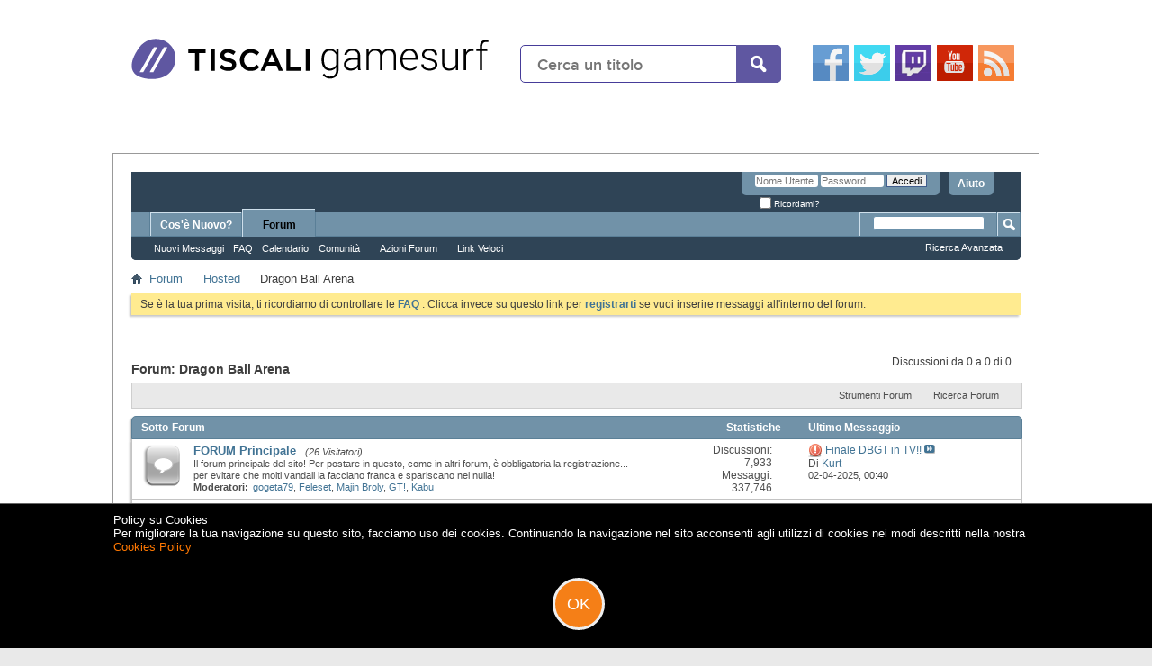

--- FILE ---
content_type: text/html; charset=ISO-8859-1
request_url: https://archivio-gamesurf.tiscali.it/forum/forumdisplay.php?12-Dragon-Ball-Arena&s=a8014c1d8238f67dbf367076219d70d4
body_size: 15902
content:
<!DOCTYPE html PUBLIC "-//W3C//DTD XHTML 1.0 Transitional//EN" "http://www.w3.org/TR/xhtml1/DTD/xhtml1-transitional.dtd">
<html xmlns="http://www.w3.org/1999/xhtml" dir="ltr" lang="it" id="vbulletin_html">
<head>
	<meta http-equiv="Content-Type" content="text/html; charset=ISO-8859-1" />
<!-- GAMESURF META -->
<!-- Chartbeat header code -->
<!-- end Chartbeat header code -->
<meta name="EdBlankInTitle" content="| Gamesurf.it"/>
<!-- DOT&AD BASE TAG START //-->
<script>
function dotnAdShowAdAsync(size, pos) {
    try { dotnAd.showAdAsync(size, pos);} catch(e) { setTimeout(function () { dotnAdShowAdAsync(size, pos); }, 200); }
}
</script>
<!--<script type="text/javascript" src="http://js.tiscali.dotandad.com/TiscaliAds.js" id="DotnAdsBase"></script>-->
<script type="text/javascript" id="TiscaliAds">
   var dotnAdAsyncParamsAd = {
    fifPath: "/",
    tBrand: "tiscali",
    tChannel: "gamesurf",
    tSection: "general",
    tSubSection: "",
    funGen: "tiscali2_async",
    keywords: ""
};
    var sitelevel = 2;
</script>
<!--<script type="text/javascript" src="//vee.tiscali.it/prebid/e/wrapper.js"></script>-->
<!--<script type="text/javascript" src="//veesible-ssl-js.ad.dotandad.com/TiscaliAds.js"></script>-->
<!-- DOT&AD BASE TAG END //-->
<link rel="stylesheet" href="/site/css/forum-v011.css" type="text/css" />
<link rel="stylesheet" href="//ajax.googleapis.com/ajax/libs/jqueryui/1.10.3/themes/smoothness/jquery-ui.min.css" type="text/css" />
<link rel="stylesheet" href="/site/css/adv.css" type="text/css" />
<script src="//ajax.googleapis.com/ajax/libs/jquery/1.8.3/jquery.min.js"></script>
<script src="//ajax.googleapis.com/ajax/libs/jqueryui/1.10.3/jquery-ui.min.js"></script>
<script src="/site/scripts/general_v031.js"></script>
<!-- END GAMESURF META -->

<meta id="e_vb_meta_bburl" name="vb_meta_bburl" content="https://archivio-gamesurf.tiscali.it/forum" />
<base href="https://archivio-gamesurf.tiscali.it/forum/" /><!--[if IE]></base><![endif]-->
<meta name="generator" content="vBulletin 4.2.5" />
<meta http-equiv="X-UA-Compatible" content="IE=9" />

	<link rel="Shortcut Icon" href="favicon.ico" type="image/x-icon" />


		<meta name="keywords" content="Dragon Ball Arena, videogiochi, cinema, notizie, articoli, video, soluzioni" />
		<meta name="description" content="" />





<script type="text/javascript">
<!--
	if (typeof YAHOO === 'undefined') // Load ALL YUI Local
	{
		document.write('<script type="text/javascript" src="clientscript/yui/yuiloader-dom-event/yuiloader-dom-event.js?v=425"><\/script>');
		document.write('<script type="text/javascript" src="clientscript/yui/connection/connection-min.js?v=425"><\/script>');
		var yuipath = 'clientscript/yui';
		var yuicombopath = '';
		var remoteyui = false;
	}
	else	// Load Rest of YUI remotely (where possible)
	{
		var yuipath = 'clientscript/yui';
		var yuicombopath = '';
		var remoteyui = true;
		if (!yuicombopath)
		{
			document.write('<script type="text/javascript" src="clientscript/yui/connection/connection-min.js?v=425"><\/script>');
		}
	}
	var SESSIONURL = "s=3b116add11c697a994e4cffe54dfc7bc&";
	var SECURITYTOKEN = "guest";
	var IMGDIR_MISC = "images/misc";
	var IMGDIR_BUTTON = "images/buttons";
	var vb_disable_ajax = parseInt("0", 10);
	var SIMPLEVERSION = "425";
	var BBURL = "https://archivio-gamesurf.tiscali.it/forum";
	var LOGGEDIN = 0 > 0 ? true : false;
	var THIS_SCRIPT = "forumdisplay";
	var RELPATH = "forumdisplay.php?12-Dragon-Ball-Arena";
	var PATHS = {
		forum : "",
		cms   : "",
		blog  : ""
	};
	var AJAXBASEURL = "https://archivio-gamesurf.tiscali.it/forum/";
// -->
</script>
<script type="text/javascript" src="https://archivio-gamesurf.tiscali.it/forum/clientscript/vbulletin-core.js?v=425"></script>



	<link rel="alternate" type="application/rss+xml" title="Gamesurf Forum Feed RSS" href="https://archivio-gamesurf.tiscali.it/forum/external.php?type=RSS2" />
	
		<link rel="alternate" type="application/rss+xml" title="Gamesurf Forum - Dragon Ball Arena - Feed RSS" href="https://archivio-gamesurf.tiscali.it/forum/external.php?type=RSS2&amp;forumids=12" />
	



	<link rel="stylesheet" type="text/css" href="clientscript/vbulletin_css/style00023l/main-rollup.css?d=1558961691" />
        

	<!--[if lt IE 8]>
	<link rel="stylesheet" type="text/css" href="clientscript/vbulletin_css/style00023l/popupmenu-ie.css?d=1558961691" />
	<link rel="stylesheet" type="text/css" href="clientscript/vbulletin_css/style00023l/vbulletin-ie.css?d=1558961691" />
	<link rel="stylesheet" type="text/css" href="clientscript/vbulletin_css/style00023l/vbulletin-chrome-ie.css?d=1558961691" />
	<link rel="stylesheet" type="text/css" href="clientscript/vbulletin_css/style00023l/vbulletin-formcontrols-ie.css?d=1558961691" />
	<link rel="stylesheet" type="text/css" href="clientscript/vbulletin_css/style00023l/editor-ie.css?d=1558961691" />
	<![endif]-->


	<title>Dragon Ball Arena</title>
	
	<script type="text/javascript" src="clientscript/vbulletin_read_marker.js?v=425"></script>
	
	
		<link rel="stylesheet" type="text/css" href="clientscript/vbulletin_css/style00023l/forumdisplay-rollup.css?d=1558961691" />
	

	<!--[if lt IE 8]>
	<script type="text/javascript" src="clientscript/vbulletin-threadlist-ie.js?v=425"></script>
		<link rel="stylesheet" type="text/css" href="clientscript/vbulletin_css/style00023l/toolsmenu-ie.css?d=1558961691" />
	<link rel="stylesheet" type="text/css" href="clientscript/vbulletin_css/style00023l/forumbits-ie.css?d=1558961691" />
	<link rel="stylesheet" type="text/css" href="clientscript/vbulletin_css/style00023l/forumdisplay-ie.css?d=1558961691" />
	<link rel="stylesheet" type="text/css" href="clientscript/vbulletin_css/style00023l/threadlist-ie.css?d=1558961691" />
	<link rel="stylesheet" type="text/css" href="clientscript/vbulletin_css/style00023l/options-ie.css?d=1558961691" />
	<![endif]-->
	<link rel="stylesheet" type="text/css" href="clientscript/vbulletin_css/style00023l/additional.css?d=1558961691" />

</head>

<body>

<div id="topsite">
		<div class="siteheader">
		<a href="/"><img src="/site/images/tiscali_gamesurf.png" class="logo" alt="Gamesurf" /></a>
        <div id="search-box" style="width:290px;">
			<form action="/ricerca.html" id="search-form" method="get">
				<input id="search-text" name="q" placeholder="Cerca un titolo" type="text" onfocus="clearText(this);"/>
				<button id="search-button" type="submit">&nbsp;</button>
			</form>
		</div>
		<ul class="social-icon">
			<li><a href="https://www.facebook.com/gamesurf" title="seguici su Facebook" target="_blank"><img src="/site/images/icons/40x40/facebook.png" alt="Facebook" /></a></li>
			<li><a href="https://twitter.com/gamesurf" title="seguici su Twitter" target="_blank"><img src="/site/images/icons/40x40/twitter.png" alt="Twitter" /></a></li>
            <li><a href="https://twitch.tv/gamesurftv" title="seguici su Twitch" target="_blank"><img src="/site/images/icons/40x40/twitch.png" alt="Twitch" /></a></li>
			<li><a href="https://www.youtube.com/user/Gamesurftv" title="seguici su YouTube" target="_blank"><img src="/site/images/icons/40x40/youtube.png" alt="Youtube" /></a></li>
			<li><a href="https://gamesurf.tiscali.it/xml/rss.php" title="seguici con i feed" target="_blank"><img src="/site/images/icons/40x40/rss.png" alt="RSS" /></a></li>
		</ul>
	</div>
</div>
<!-- DFP CUSTOM --><ins data-revive-zoneid="7009" data-revive-id="6609ba8ff88606794e22ff360400bcea" style="display:none;"></ins><!--/ DFP CUSTOM -->
<!-- DFP MASTHEAD --><div id="masthead"><div id="masthead-dfp" style="display:none;"><ins data-revive-zoneid="7010" data-revive-id="6609ba8ff88606794e22ff360400bcea" style="display:none;"></ins></div></div><!-- DFP MASTHEAD -->
<div id="corpo" class="allsite">

<div class="above_body"> <!-- closing tag is in template navbar -->
<div id="header" class="floatcontainer doc_header">
	<div id="toplinks" class="toplinks">
		
			<ul class="nouser">
			
				<li><a rel="help" href="faq.php?s=3b116add11c697a994e4cffe54dfc7bc">Aiuto</a></li>
				<li>
			<script type="text/javascript" src="clientscript/vbulletin_md5.js?v=425"></script>
			<form id="navbar_loginform" action="login.php?s=3b116add11c697a994e4cffe54dfc7bc&amp;do=login" method="post" onsubmit="md5hash(vb_login_password, vb_login_md5password, vb_login_md5password_utf, 0)">
				<fieldset id="logindetails" class="logindetails">
					<div>
						<div>
					<input type="text" class="textbox default-value" name="vb_login_username" id="navbar_username" size="10" accesskey="u" tabindex="101" value="Nome Utente" />
					<input type="password" class="textbox" tabindex="102" name="vb_login_password" id="navbar_password" size="10" />
					<input type="text" class="textbox default-value" tabindex="102" name="vb_login_password_hint" id="navbar_password_hint" size="10" value="Password" style="display:none;" />
					<input type="submit" class="loginbutton" tabindex="104" value="Accedi" title="Inserisci il tuo nome utente e la tua password nelle caselle fornite per accedere, o clicca il pulsante 'registrazione' per crearti un profilo." accesskey="s" />
						</div>
					</div>
				</fieldset>
				<div id="remember" class="remember">
					<label for="cb_cookieuser_navbar"><input type="checkbox" name="cookieuser" value="1" id="cb_cookieuser_navbar" class="cb_cookieuser_navbar" accesskey="c" tabindex="103" /> Ricordami?</label>
				</div>

				<input type="hidden" name="s" value="3b116add11c697a994e4cffe54dfc7bc" />
				<input type="hidden" name="securitytoken" value="guest" />
				<input type="hidden" name="do" value="login" />
				<input type="hidden" name="vb_login_md5password" />
				<input type="hidden" name="vb_login_md5password_utf" />
			</form>
			<script type="text/javascript">
			YAHOO.util.Dom.setStyle('navbar_password_hint', "display", "inline");
			YAHOO.util.Dom.setStyle('navbar_password', "display", "none");
			vB_XHTML_Ready.subscribe(function()
			{
			//
				YAHOO.util.Event.on('navbar_username', "focus", navbar_username_focus);
				YAHOO.util.Event.on('navbar_username', "blur", navbar_username_blur);
				YAHOO.util.Event.on('navbar_password_hint', "focus", navbar_password_hint);
				YAHOO.util.Event.on('navbar_password', "blur", navbar_password);
			});
			
			function navbar_username_focus(e)
			{
			//
				var textbox = YAHOO.util.Event.getTarget(e);
				if (textbox.value == 'Nome Utente')
				{
				//
					textbox.value='';
					textbox.style.color='#000000';
				}
			}

			function navbar_username_blur(e)
			{
			//
				var textbox = YAHOO.util.Event.getTarget(e);
				if (textbox.value == '')
				{
				//
					textbox.value='Nome Utente';
					textbox.style.color='#777777';
				}
			}
			
			function navbar_password_hint(e)
			{
			//
				var textbox = YAHOO.util.Event.getTarget(e);
				
				YAHOO.util.Dom.setStyle('navbar_password_hint', "display", "none");
				YAHOO.util.Dom.setStyle('navbar_password', "display", "inline");
				YAHOO.util.Dom.get('navbar_password').focus();
			}

			function navbar_password(e)
			{
			//
				var textbox = YAHOO.util.Event.getTarget(e);
				
				if (textbox.value == '')
				{
					YAHOO.util.Dom.setStyle('navbar_password_hint', "display", "inline");
					YAHOO.util.Dom.setStyle('navbar_password', "display", "none");
				}
			}
			</script>
				</li>
				
			</ul>
		
	</div>
	<div class="ad_global_header">
		
		
	</div>
	<hr />
</div>

<div id="navbar" class="navbar">
	<ul id="navtabs" class="navtabs floatcontainer">
		
		
	
		<li  id="vbtab_whatsnew">
			<a class="navtab" href="activity.php?s=3b116add11c697a994e4cffe54dfc7bc">Cos'è Nuovo?</a>
		</li>
		
		

	
		<li class="selected" id="vbtab_forum">
			<a class="navtab" href="forum.php?s=3b116add11c697a994e4cffe54dfc7bc">Forum</a>
		</li>
		
		
			<ul class="floatcontainer">
				
					
						
							<li id="vbflink_newposts"><a href="search.php?s=3b116add11c697a994e4cffe54dfc7bc&amp;do=getnew&amp;contenttype=vBForum_Post">Nuovi Messaggi</a></li>
						
					
				
					
						
							<li id="vbflink_faq"><a href="faq.php?s=3b116add11c697a994e4cffe54dfc7bc">FAQ</a></li>
						
					
				
					
						
							<li id="vbflink_calendar"><a href="calendar.php?s=3b116add11c697a994e4cffe54dfc7bc">Calendario</a></li>
						
					
				
					
						<li class="popupmenu" id="vbmenu_community">
							<a href="javascript://" class="popupctrl">Comunità</a>
							<ul class="popupbody popuphover">
								
									<li id="vbclink_groups"><a href="group.php?s=3b116add11c697a994e4cffe54dfc7bc">Gruppi</a></li>
								
									<li id="vbclink_albums"><a href="album.php?s=3b116add11c697a994e4cffe54dfc7bc">Album</a></li>
								
									<li id="vbclink_members"><a href="memberlist.php?s=3b116add11c697a994e4cffe54dfc7bc">Lista Utenti</a></li>
								
							</ul>
						</li>
					
				
					
						<li class="popupmenu" id="vbmenu_actions">
							<a href="javascript://" class="popupctrl">Azioni Forum</a>
							<ul class="popupbody popuphover">
								
									<li id="vbalink_mfr"><a href="forumdisplay.php?s=3b116add11c697a994e4cffe54dfc7bc&amp;do=markread&amp;markreadhash=guest">Segna Forum Come Letti</a></li>
								
							</ul>
						</li>
					
				
					
						<li class="popupmenu" id="vbmenu_qlinks">
							<a href="javascript://" class="popupctrl">Link Veloci</a>
							<ul class="popupbody popuphover">
								
									<li id="vbqlink_posts"><a href="search.php?s=3b116add11c697a994e4cffe54dfc7bc&amp;do=getdaily&amp;contenttype=vBForum_Post">Messaggi di Oggi</a></li>
								
									<li id="vbqlink_leaders"><a href="showgroups.php?s=3b116add11c697a994e4cffe54dfc7bc">Visualizza Leader Sito</a></li>
								
									<li id="vbqlink_online"><a href="online.php?s=3b116add11c697a994e4cffe54dfc7bc">Chi è Online</a></li>
								
							</ul>
						</li>
					
				
			</ul>
		

		
	</ul>
	
		<div id="globalsearch" class="globalsearch">
			<form action="search.php?s=3b116add11c697a994e4cffe54dfc7bc&amp;do=process" method="post" id="navbar_search" class="navbar_search">
				
				<input type="hidden" name="securitytoken" value="guest" />
				<input type="hidden" name="do" value="process" />
				<span class="textboxcontainer"><span><input type="text" value="" name="query" class="textbox" tabindex="99"/></span></span>
				<span class="buttoncontainer"><span><input type="image" class="searchbutton" src="images/buttons/search.png" name="submit" onclick="document.getElementById('navbar_search').submit;" tabindex="100"/></span></span>
			</form>
			<ul class="navbar_advanced_search">
				<li><a href="search.php?s=3b116add11c697a994e4cffe54dfc7bc" accesskey="4">Ricerca Avanzata</a></li>
				
			</ul>
		</div>
	
</div>
</div><!-- closing div for above_body -->

<div class="body_wrapper">
<div id="breadcrumb" class="breadcrumb">
	<ul class="floatcontainer">
		<li class="navbithome"><a href="index.php?s=3b116add11c697a994e4cffe54dfc7bc" accesskey="1"><img src="images/misc/navbit-home.png" alt="Home" /></a></li>
		
	<li class="navbit"><a href="index.php?s=3b116add11c697a994e4cffe54dfc7bc">Forum</a></li>

	<li class="navbit"><a href="forumdisplay.php?86-Hosted&amp;s=3b116add11c697a994e4cffe54dfc7bc">Hosted</a></li>

		
	<li class="navbit lastnavbit"><span>Dragon Ball Arena</span></li>

	</ul>
	<hr />
</div>





	<form action="profile.php?do=dismissnotice" method="post" id="notices" class="notices">
		<input type="hidden" name="do" value="dismissnotice" />
		<input type="hidden" name="s" value="s=3b116add11c697a994e4cffe54dfc7bc&amp;" />
		<input type="hidden" name="securitytoken" value="guest" />
		<input type="hidden" id="dismiss_notice_hidden" name="dismiss_noticeid" value="" />
		<input type="hidden" name="url" value="" />
		<ol>
			<li class="restore" id="navbar_notice_1">
	
	Se è la tua prima visita, ti ricordiamo di
		controllare le <a href="faq.php?s=3b116add11c697a994e4cffe54dfc7bc" target="_blank"><b>FAQ</b></a> .
 Clicca invece su questo link per <a href="register.php?s=3b116add11c697a994e4cffe54dfc7bc" target="_blank"><b>registrarti</b></a>
		se vuoi inserire messaggi all'interno del forum.
</li>
		</ol>
	</form>





<div id="above_threadlist" class="above_threadlist">

	
	<div class="threadpagenav">
		
		<div id="threadpagestats" class="threadpagestats">Discussioni da 0 a 0 di 0</div>
	</div>
	
</div>
<div id="pagetitle" class="pagetitle">
	<h1>Forum: <span class="forumtitle">Dragon Ball Arena</span></h1>
	
</div>

	
	<div id="above_threadlist_controls" class="above_threadlist_controls toolsmenu">
		<div>
		<ul class="popupgroup forumdisplaypopups" id="forumdisplaypopups">
			<li class="popupmenu nohovermenu" id="forumtools">
				<h6><a href="javascript://" class="popupctrl" rel="nofollow">Strumenti Forum</a></h6>
				<ul class="popupbody popuphover">
					
						<li>
							<a href="forumdisplay.php?s=3b116add11c697a994e4cffe54dfc7bc&amp;do=markread&amp;f=12&amp;markreadhash=guest" rel="nofollow" onclick="return mark_forum_and_threads_read(12);">
								Segna Forum Come Letto
							</a>
						</li>
						
					<li><a href="forumdisplay.php?86-Hosted&amp;s=3b116add11c697a994e4cffe54dfc7bc" rel="nofollow">Visualizza Forum Padre</a></li>
				</ul>
			</li>
                        
			<li class="popupmenu nohovermenu forumsearch menusearch" id="forumsearch">
				<h6><a href="javascript://" class="popupctrl">Ricerca Forum</a></h6>
				<form action="search.php?do=process" method="get">
				<ul class="popupbody popuphover">
					<li>
						<input type="text" class="searchbox" name="q" value="Ricerca..." />
						<input type="submit" class="button" value="Ricerca" />
					</li>
					<li class="formsubmit" id="popupsearch">
						<div class="submitoptions">
							<label><input type="radio" name="showposts" value="0" checked="checked" /> Visualizza Discussioni</label>
							<label><input type="radio" name="showposts" value="1" /> Visualizza Messaggi</label>
						</div>
						<div class="advancedsearchlink"><a href="search.php?s=3b116add11c697a994e4cffe54dfc7bc&amp;search_type=1&amp;contenttype=vBForum_Post&amp;forumchoice[]=12" rel="nofollow">Ricerca Avanzata</a></div>

					</li>
				</ul>
				<input type="hidden" name="s" value="3b116add11c697a994e4cffe54dfc7bc" />
				<input type="hidden" name="securitytoken" value="guest" />
				<input type="hidden" name="do" value="process" />
				<input type="hidden" name="contenttype" value="vBForum_Post" />
				<input type="hidden" name="forumchoice[]" value="12" />
				<input type="hidden" name="childforums" value="1" />
				<input type="hidden" name="exactname" value="1" />
				</form>
			</li>
			



		</ul>
			
		</div>
	</div>
	




<div id="forumbits" class="forumbits">
	<div class="forumhead">
		<h2>
			<span class="forumtitle">Sotto-Forum</span>
			<span class="forumthreadpost">Statistiche&nbsp;</span>
			<span class="forumlastpost">Ultimo Messaggio</span>
		</h2>
	</div>
	<ol>
		<li id="forum40" class="forumbit_post old L1">

<div class="forumbit_post L2">
	<div class="forumrow">
		<div class="foruminfo">
			<img src="images/statusicon/forum_old-48.png" class="forumicon" id="forum_statusicon_40" alt="" />
			<div class="forumdata">
				<div class="datacontainer">
					<div class="titleline">
						<h2 class="forumtitle"><a href="forumdisplay.php?40-FORUM-Principale&amp;s=3b116add11c697a994e4cffe54dfc7bc">FORUM Principale</a></h2>
						<span class="viewing">(26 Visitatori)</span>
					</div>
					<p class="forumdescription">Il forum principale del sito! Per postare in questo, come in altri forum, è obbligatoria la registrazione... per evitare che molti vandali la facciano franca e spariscano nel nulla!</p>
					
						<div class="moderators">
							<h4>Moderatori:</h4>
							<ol class="commalist">
								
									<li><a class="username" href="member.php?17-gogeta79&amp;s=3b116add11c697a994e4cffe54dfc7bc">gogeta79</a>,</li>
								
									<li><a class="username" href="member.php?21898-Feleset&amp;s=3b116add11c697a994e4cffe54dfc7bc">Feleset</a>,</li>
								
									<li><a class="username" href="member.php?20743-Majin-Broly&amp;s=3b116add11c697a994e4cffe54dfc7bc">Majin Broly</a>,</li>
								
									<li><a class="username" href="member.php?7728-GT!&amp;s=3b116add11c697a994e4cffe54dfc7bc">GT!</a>,</li>
								
									<li><a class="username" href="member.php?966-Kabu&amp;s=3b116add11c697a994e4cffe54dfc7bc">Kabu</a></li>
								
							</ol>
						</div>
					
					
				</div>
			</div>
		</div>
		
			<h4 class="nocss_label">Azioni Forum:</h4>
			<ul class="forumactionlinks td">
			
				
					<li class="forumactionlink rsslink"><a href="external.php?s=3b116add11c697a994e4cffe54dfc7bc&amp;type=RSS2&amp;forumids=40" title="Visualizza i feed RSS di questo forum">Visualizza i feed RSS di questo forum</a></li>
				
				
			
			</ul>
			<h4 class="nocss_label">Statistiche del Forum:</h4>
			<ul class="forumstats_2 td">
				<li>Discussioni: 7,933</li>
				<li>Messaggi: 337,746</li>
			</ul>
			<div class="forumlastpost td">
				<h4 class="lastpostlabel">Ultimo Messaggio:</h4>
				<div>
					
	<p class="lastposttitle">
	<img src="images/icons/icon4.png" class="postimg" alt="Exclamation" border="0" />
	
	<a href="showthread.php?163075-Finale-DBGT-in-TV!!&amp;s=3b116add11c697a994e4cffe54dfc7bc&amp;goto=newpost" class="threadtitle" title="Vai al primo messaggio non letto nella discussione 'Finale DBGT in TV!!'">Finale DBGT in TV!!</a>
	<a href="showthread.php?163075-Finale-DBGT-in-TV!!&amp;s=3b116add11c697a994e4cffe54dfc7bc&amp;p=2601055#post2601055"><img src="images/buttons/lastpost-right.png" alt="Vai all'ultimo messaggio" /></a>
	</p>
	<div class="lastpostby">
	
		Di <div class="popupmenu memberaction">
	<a class="username offline popupctrl" href="member.php?708-Kurt&amp;s=3b116add11c697a994e4cffe54dfc7bc" title="Kurt è offline"><strong>Kurt</strong></a>
	<ul class="popupbody popuphover memberaction_body">
		<li class="left">
			<a href="member.php?708-Kurt&amp;s=3b116add11c697a994e4cffe54dfc7bc" class="siteicon_profile">
				Visualizza Profilo
			</a>
		</li>
		
		<li class="right">
			<a href="search.php?s=3b116add11c697a994e4cffe54dfc7bc&amp;do=finduser&amp;userid=708&amp;contenttype=vBForum_Post&amp;showposts=1" class="siteicon_forum" rel="nofollow">
				Visualizza Messaggi Forum
			</a>
		</li>
		
		
		<li class="left">
			<a href="private.php?s=3b116add11c697a994e4cffe54dfc7bc&amp;do=newpm&amp;u=708" class="siteicon_message" rel="nofollow">
				Messaggio Privato
			</a>
		</li>
		
		
		
		
		
		
		

		

		
		
	</ul>
</div>
	
	</div>
	<p class="lastpostdate">02-04-2025, <span class="time">00:40</span></p>

				</div>
			</div>
		
	</div>
	
</div>
</li><li id="forum218" class="forumbit_post old L1">

<div class="forumbit_post L2">
	<div class="forumrow">
		<div class="foruminfo">
			<img src="images/statusicon/forum_old-48.png" class="forumicon" id="forum_statusicon_218" alt="" />
			<div class="forumdata">
				<div class="datacontainer">
					<div class="titleline">
						<h2 class="forumtitle"><a href="forumdisplay.php?218-Dragon-Fans&amp;s=3b116add11c697a994e4cffe54dfc7bc">Dragon Fans</a></h2>
						<span class="viewing">(17 Visitatori)</span>
					</div>
					<p class="forumdescription">Qui potrete postare racconti, disegni, fumetti e tutto ciò che la vostra fantasia è in grado di creare! Questo forum fa da supporto alla sezione "Dragon Fans" del sito.</p>
					
						<div class="moderators">
							<h4>Moderatori:</h4>
							<ol class="commalist">
								
									<li><a class="username" href="member.php?17-gogeta79&amp;s=3b116add11c697a994e4cffe54dfc7bc">gogeta79</a>,</li>
								
									<li><a class="username" href="member.php?21898-Feleset&amp;s=3b116add11c697a994e4cffe54dfc7bc">Feleset</a>,</li>
								
									<li><a class="username" href="member.php?20743-Majin-Broly&amp;s=3b116add11c697a994e4cffe54dfc7bc">Majin Broly</a>,</li>
								
									<li><a class="username" href="member.php?7728-GT!&amp;s=3b116add11c697a994e4cffe54dfc7bc">GT!</a>,</li>
								
									<li><a class="username" href="member.php?966-Kabu&amp;s=3b116add11c697a994e4cffe54dfc7bc">Kabu</a></li>
								
							</ol>
						</div>
					
					
				</div>
			</div>
		</div>
		
			<h4 class="nocss_label">Azioni Forum:</h4>
			<ul class="forumactionlinks td">
			
				
					<li class="forumactionlink rsslink"><a href="external.php?s=3b116add11c697a994e4cffe54dfc7bc&amp;type=RSS2&amp;forumids=218" title="Visualizza i feed RSS di questo forum">Visualizza i feed RSS di questo forum</a></li>
				
				
			
			</ul>
			<h4 class="nocss_label">Statistiche del Forum:</h4>
			<ul class="forumstats_2 td">
				<li>Discussioni: 832</li>
				<li>Messaggi: 64,891</li>
			</ul>
			<div class="forumlastpost td">
				<h4 class="lastpostlabel">Ultimo Messaggio:</h4>
				<div>
					
	<p class="lastposttitle">
	<img src="images/icons/icon1.png" class="postimg" alt="" border="0" />
	
	<a href="showthread.php?114645-Torneo-di-One-Shot-2012&amp;s=3b116add11c697a994e4cffe54dfc7bc&amp;goto=newpost" class="threadtitle" title="Vai al primo messaggio non letto nella discussione 'Torneo di One Shot 2012'">Torneo di One Shot 2012</a>
	<a href="showthread.php?114645-Torneo-di-One-Shot-2012&amp;s=3b116add11c697a994e4cffe54dfc7bc&amp;p=2600687#post2600687"><img src="images/buttons/lastpost-right.png" alt="Vai all'ultimo messaggio" /></a>
	</p>
	<div class="lastpostby">
	
		Di <div class="popupmenu memberaction">
	<a class="username offline popupctrl" href="member.php?40254-TOB&amp;s=3b116add11c697a994e4cffe54dfc7bc" title="TOB è offline"><strong>TOB</strong></a>
	<ul class="popupbody popuphover memberaction_body">
		<li class="left">
			<a href="member.php?40254-TOB&amp;s=3b116add11c697a994e4cffe54dfc7bc" class="siteicon_profile">
				Visualizza Profilo
			</a>
		</li>
		
		<li class="right">
			<a href="search.php?s=3b116add11c697a994e4cffe54dfc7bc&amp;do=finduser&amp;userid=40254&amp;contenttype=vBForum_Post&amp;showposts=1" class="siteicon_forum" rel="nofollow">
				Visualizza Messaggi Forum
			</a>
		</li>
		
		
		<li class="left">
			<a href="private.php?s=3b116add11c697a994e4cffe54dfc7bc&amp;do=newpm&amp;u=40254" class="siteicon_message" rel="nofollow">
				Messaggio Privato
			</a>
		</li>
		
		
		
		
		
		
		

		

		
		
	</ul>
</div>
	
	</div>
	<p class="lastpostdate">05-10-2020, <span class="time">13:52</span></p>

				</div>
			</div>
		
	</div>
	
</div>
</li><li id="forum41" class="forumbit_post old L1">

<div class="forumbit_post L2">
	<div class="forumrow">
		<div class="foruminfo">
			<img src="images/statusicon/forum_old-48.png" class="forumicon" id="forum_statusicon_41" alt="" />
			<div class="forumdata">
				<div class="datacontainer">
					<div class="titleline">
						<h2 class="forumtitle"><a href="forumdisplay.php?41-Errori-di-Toriyama&amp;s=3b116add11c697a994e4cffe54dfc7bc">Errori di Toriyama</a></h2>
						<span class="viewing">(12 Visitatori)</span>
					</div>
					<p class="forumdescription">Questo è il luogo più adatto per discutere di quelli che ci sembrano gli errori commessi dal maestro Toriyama. Questo forum fa da supporto alla pagina degli "Errori di Toriyama".</p>
					
						<div class="moderators">
							<h4>Moderatori:</h4>
							<ol class="commalist">
								
									<li><a class="username" href="member.php?17-gogeta79&amp;s=3b116add11c697a994e4cffe54dfc7bc">gogeta79</a>,</li>
								
									<li><a class="username" href="member.php?21898-Feleset&amp;s=3b116add11c697a994e4cffe54dfc7bc">Feleset</a>,</li>
								
									<li><a class="username" href="member.php?20743-Majin-Broly&amp;s=3b116add11c697a994e4cffe54dfc7bc">Majin Broly</a>,</li>
								
									<li><a class="username" href="member.php?7728-GT!&amp;s=3b116add11c697a994e4cffe54dfc7bc">GT!</a>,</li>
								
									<li><a class="username" href="member.php?966-Kabu&amp;s=3b116add11c697a994e4cffe54dfc7bc">Kabu</a></li>
								
							</ol>
						</div>
					
					
				</div>
			</div>
		</div>
		
			<h4 class="nocss_label">Azioni Forum:</h4>
			<ul class="forumactionlinks td">
			
				
					<li class="forumactionlink rsslink"><a href="external.php?s=3b116add11c697a994e4cffe54dfc7bc&amp;type=RSS2&amp;forumids=41" title="Visualizza i feed RSS di questo forum">Visualizza i feed RSS di questo forum</a></li>
				
				
			
			</ul>
			<h4 class="nocss_label">Statistiche del Forum:</h4>
			<ul class="forumstats_2 td">
				<li>Discussioni: 1,213</li>
				<li>Messaggi: 17,045</li>
			</ul>
			<div class="forumlastpost td">
				<h4 class="lastpostlabel">Ultimo Messaggio:</h4>
				<div>
					
	<p class="lastposttitle">
	<img src="images/icons/icon1.png" class="postimg" alt="" border="0" />
	
	<a href="showthread.php?4308-Piccolo-errore-su-vegeth-e-vegeta&amp;s=3b116add11c697a994e4cffe54dfc7bc&amp;goto=newpost" class="threadtitle" title="Vai al primo messaggio non letto nella discussione 'Piccolo errore su vegeth e vegeta'">Piccolo errore su vegeth e...</a>
	<a href="showthread.php?4308-Piccolo-errore-su-vegeth-e-vegeta&amp;s=3b116add11c697a994e4cffe54dfc7bc&amp;p=2601051#post2601051"><img src="images/buttons/lastpost-right.png" alt="Vai all'ultimo messaggio" /></a>
	</p>
	<div class="lastpostby">
	
		Di <div class="popupmenu memberaction">
	<a class="username offline popupctrl" href="member.php?708-Kurt&amp;s=3b116add11c697a994e4cffe54dfc7bc" title="Kurt è offline"><strong>Kurt</strong></a>
	<ul class="popupbody popuphover memberaction_body">
		<li class="left">
			<a href="member.php?708-Kurt&amp;s=3b116add11c697a994e4cffe54dfc7bc" class="siteicon_profile">
				Visualizza Profilo
			</a>
		</li>
		
		<li class="right">
			<a href="search.php?s=3b116add11c697a994e4cffe54dfc7bc&amp;do=finduser&amp;userid=708&amp;contenttype=vBForum_Post&amp;showposts=1" class="siteicon_forum" rel="nofollow">
				Visualizza Messaggi Forum
			</a>
		</li>
		
		
		<li class="left">
			<a href="private.php?s=3b116add11c697a994e4cffe54dfc7bc&amp;do=newpm&amp;u=708" class="siteicon_message" rel="nofollow">
				Messaggio Privato
			</a>
		</li>
		
		
		
		
		
		
		

		

		
		
	</ul>
</div>
	
	</div>
	<p class="lastpostdate">02-04-2025, <span class="time">00:28</span></p>

				</div>
			</div>
		
	</div>
	
</div>
</li><li id="forum42" class="forumbit_post old L1">

<div class="forumbit_post L2">
	<div class="forumrow">
		<div class="foruminfo">
			<img src="images/statusicon/forum_old-48.png" class="forumicon" id="forum_statusicon_42" alt="" />
			<div class="forumdata">
				<div class="datacontainer">
					<div class="titleline">
						<h2 class="forumtitle"><a href="forumdisplay.php?42-Dream-Music-Videos&amp;s=3b116add11c697a994e4cffe54dfc7bc">Dream Music Videos</a></h2>
						<span class="viewing">(6 Visitatori)</span>
					</div>
					<p class="forumdescription">Music Videos e tutto ciò che li riguarda... questo è il luogo più adatto se voleste discuterne, se aveste qualche richiesta in particolare, se voleste mostrare la vostra ultima creazione!</p>
					
						<div class="moderators">
							<h4>Moderatori:</h4>
							<ol class="commalist">
								
									<li><a class="username" href="member.php?17-gogeta79&amp;s=3b116add11c697a994e4cffe54dfc7bc">gogeta79</a>,</li>
								
									<li><a class="username" href="member.php?21898-Feleset&amp;s=3b116add11c697a994e4cffe54dfc7bc">Feleset</a>,</li>
								
									<li><a class="username" href="member.php?20743-Majin-Broly&amp;s=3b116add11c697a994e4cffe54dfc7bc">Majin Broly</a>,</li>
								
									<li><a class="username" href="member.php?7728-GT!&amp;s=3b116add11c697a994e4cffe54dfc7bc">GT!</a>,</li>
								
									<li><a class="username" href="member.php?966-Kabu&amp;s=3b116add11c697a994e4cffe54dfc7bc">Kabu</a></li>
								
							</ol>
						</div>
					
					
				</div>
			</div>
		</div>
		
			<h4 class="nocss_label">Azioni Forum:</h4>
			<ul class="forumactionlinks td">
			
				
					<li class="forumactionlink rsslink"><a href="external.php?s=3b116add11c697a994e4cffe54dfc7bc&amp;type=RSS2&amp;forumids=42" title="Visualizza i feed RSS di questo forum">Visualizza i feed RSS di questo forum</a></li>
				
				
			
			</ul>
			<h4 class="nocss_label">Statistiche del Forum:</h4>
			<ul class="forumstats_2 td">
				<li>Discussioni: 2,373</li>
				<li>Messaggi: 27,485</li>
			</ul>
			<div class="forumlastpost td">
				<h4 class="lastpostlabel">Ultimo Messaggio:</h4>
				<div>
					
	<p class="lastposttitle">
	<img src="images/icons/icon1.png" class="postimg" alt="" border="0" />
	
	<a href="showthread.php?87465-i-migliori-amv&amp;s=3b116add11c697a994e4cffe54dfc7bc&amp;goto=newpost" class="threadtitle" title="Vai al primo messaggio non letto nella discussione 'i migliori amv'">i migliori amv</a>
	<a href="showthread.php?87465-i-migliori-amv&amp;s=3b116add11c697a994e4cffe54dfc7bc&amp;p=2601056#post2601056"><img src="images/buttons/lastpost-right.png" alt="Vai all'ultimo messaggio" /></a>
	</p>
	<div class="lastpostby">
	
		Di <div class="popupmenu memberaction">
	<a class="username offline popupctrl" href="member.php?708-Kurt&amp;s=3b116add11c697a994e4cffe54dfc7bc" title="Kurt è offline"><strong>Kurt</strong></a>
	<ul class="popupbody popuphover memberaction_body">
		<li class="left">
			<a href="member.php?708-Kurt&amp;s=3b116add11c697a994e4cffe54dfc7bc" class="siteicon_profile">
				Visualizza Profilo
			</a>
		</li>
		
		<li class="right">
			<a href="search.php?s=3b116add11c697a994e4cffe54dfc7bc&amp;do=finduser&amp;userid=708&amp;contenttype=vBForum_Post&amp;showposts=1" class="siteicon_forum" rel="nofollow">
				Visualizza Messaggi Forum
			</a>
		</li>
		
		
		<li class="left">
			<a href="private.php?s=3b116add11c697a994e4cffe54dfc7bc&amp;do=newpm&amp;u=708" class="siteicon_message" rel="nofollow">
				Messaggio Privato
			</a>
		</li>
		
		
		
		
		
		
		

		

		
		
	</ul>
</div>
	
	</div>
	<p class="lastpostdate">02-04-2025, <span class="time">00:43</span></p>

				</div>
			</div>
		
	</div>
	
</div>
</li><li id="forum96" class="forumbit_post old L1">

<div class="forumbit_post L2">
	<div class="forumrow">
		<div class="foruminfo">
			<img src="images/statusicon/forum_old-48.png" class="forumicon" id="forum_statusicon_96" alt="" />
			<div class="forumdata">
				<div class="datacontainer">
					<div class="titleline">
						<h2 class="forumtitle"><a href="forumdisplay.php?96-FORUM-Games&amp;s=3b116add11c697a994e4cffe54dfc7bc">FORUM Games</a></h2>
						<span class="viewing">(11 Visitatori)</span>
					</div>
					<p class="forumdescription">Il luogo migliore per discutere dei giochi di Dragon Ball, ma anche di problemi con emulatori e roms della sezione "Games" di Dragon Ball Arena!</p>
					
						<div class="moderators">
							<h4>Moderatori:</h4>
							<ol class="commalist">
								
									<li><a class="username" href="member.php?17-gogeta79&amp;s=3b116add11c697a994e4cffe54dfc7bc">gogeta79</a>,</li>
								
									<li><a class="username" href="member.php?21898-Feleset&amp;s=3b116add11c697a994e4cffe54dfc7bc">Feleset</a>,</li>
								
									<li><a class="username" href="member.php?20743-Majin-Broly&amp;s=3b116add11c697a994e4cffe54dfc7bc">Majin Broly</a>,</li>
								
									<li><a class="username" href="member.php?7728-GT!&amp;s=3b116add11c697a994e4cffe54dfc7bc">GT!</a>,</li>
								
									<li><a class="username" href="member.php?966-Kabu&amp;s=3b116add11c697a994e4cffe54dfc7bc">Kabu</a></li>
								
							</ol>
						</div>
					
					
				</div>
			</div>
		</div>
		
			<h4 class="nocss_label">Azioni Forum:</h4>
			<ul class="forumactionlinks td">
			
				
					<li class="forumactionlink rsslink"><a href="external.php?s=3b116add11c697a994e4cffe54dfc7bc&amp;type=RSS2&amp;forumids=96" title="Visualizza i feed RSS di questo forum">Visualizza i feed RSS di questo forum</a></li>
				
				
			
			</ul>
			<h4 class="nocss_label">Statistiche del Forum:</h4>
			<ul class="forumstats_2 td">
				<li>Discussioni: 1,972</li>
				<li>Messaggi: 35,739</li>
			</ul>
			<div class="forumlastpost td">
				<h4 class="lastpostlabel">Ultimo Messaggio:</h4>
				<div>
					
	<p class="lastposttitle">
	<img src="images/icons/icon1.png" class="postimg" alt="" border="0" />
	
	<a href="showthread.php?162698-Dragonball-Z-Kakarot&amp;s=3b116add11c697a994e4cffe54dfc7bc&amp;goto=newpost" class="threadtitle" title="Vai al primo messaggio non letto nella discussione 'Dragonball Z: Kakarot'">Dragonball Z: Kakarot</a>
	<a href="showthread.php?162698-Dragonball-Z-Kakarot&amp;s=3b116add11c697a994e4cffe54dfc7bc&amp;p=2599123#post2599123"><img src="images/buttons/lastpost-right.png" alt="Vai all'ultimo messaggio" /></a>
	</p>
	<div class="lastpostby">
	
		Di <div class="popupmenu memberaction">
	<a class="username offline popupctrl" href="member.php?21360-Emis&amp;s=3b116add11c697a994e4cffe54dfc7bc" title="Emis~ è offline"><strong>Emis~</strong></a>
	<ul class="popupbody popuphover memberaction_body">
		<li class="left">
			<a href="member.php?21360-Emis&amp;s=3b116add11c697a994e4cffe54dfc7bc" class="siteicon_profile">
				Visualizza Profilo
			</a>
		</li>
		
		<li class="right">
			<a href="search.php?s=3b116add11c697a994e4cffe54dfc7bc&amp;do=finduser&amp;userid=21360&amp;contenttype=vBForum_Post&amp;showposts=1" class="siteicon_forum" rel="nofollow">
				Visualizza Messaggi Forum
			</a>
		</li>
		
		
		<li class="left">
			<a href="private.php?s=3b116add11c697a994e4cffe54dfc7bc&amp;do=newpm&amp;u=21360" class="siteicon_message" rel="nofollow">
				Messaggio Privato
			</a>
		</li>
		
		
		
		
		
		
		

		

		
		
	</ul>
</div>
	
	</div>
	<p class="lastpostdate">03-10-2019, <span class="time">20:14</span></p>

				</div>
			</div>
		
	</div>
	
</div>
</li><li id="forum43" class="forumbit_post old L1">

<div class="forumbit_post L2">
	<div class="forumrow">
		<div class="foruminfo">
			<img src="images/statusicon/forum_old-48.png" class="forumicon" id="forum_statusicon_43" alt="" />
			<div class="forumdata">
				<div class="datacontainer">
					<div class="titleline">
						<h2 class="forumtitle"><a href="forumdisplay.php?43-Anime-amp-Manga&amp;s=3b116add11c697a994e4cffe54dfc7bc">Anime &amp; Manga</a></h2>
						<span class="viewing">(15 Visitatori)</span>
					</div>
					<p class="forumdescription">Voluto a furor di popolo, il forum sul quale saranno aperte discussioni inerenti tutti gli Anime e Manga diversi da Dragon Ball!!! Enjoy! ^_^</p>
					
						<div class="moderators">
							<h4>Moderatori:</h4>
							<ol class="commalist">
								
									<li><a class="username" href="member.php?17-gogeta79&amp;s=3b116add11c697a994e4cffe54dfc7bc">gogeta79</a>,</li>
								
									<li><a class="username" href="member.php?21898-Feleset&amp;s=3b116add11c697a994e4cffe54dfc7bc">Feleset</a>,</li>
								
									<li><a class="username" href="member.php?20743-Majin-Broly&amp;s=3b116add11c697a994e4cffe54dfc7bc">Majin Broly</a>,</li>
								
									<li><a class="username" href="member.php?7728-GT!&amp;s=3b116add11c697a994e4cffe54dfc7bc">GT!</a>,</li>
								
									<li><a class="username" href="member.php?966-Kabu&amp;s=3b116add11c697a994e4cffe54dfc7bc">Kabu</a></li>
								
							</ol>
						</div>
					
					
				</div>
			</div>
		</div>
		
			<h4 class="nocss_label">Azioni Forum:</h4>
			<ul class="forumactionlinks td">
			
				
					<li class="forumactionlink rsslink"><a href="external.php?s=3b116add11c697a994e4cffe54dfc7bc&amp;type=RSS2&amp;forumids=43" title="Visualizza i feed RSS di questo forum">Visualizza i feed RSS di questo forum</a></li>
				
				
			
			</ul>
			<h4 class="nocss_label">Statistiche del Forum:</h4>
			<ul class="forumstats_2 td">
				<li>Discussioni: 1,698</li>
				<li>Messaggi: 53,805</li>
			</ul>
			<div class="forumlastpost td">
				<h4 class="lastpostlabel">Ultimo Messaggio:</h4>
				<div>
					
	<p class="lastposttitle">
	<img src="images/icons/icon1.png" class="postimg" alt="" border="0" />
	
	<a href="showthread.php?70415-Che-ne-pensate-di-Hunter-Hunter&amp;s=3b116add11c697a994e4cffe54dfc7bc&amp;goto=newpost" class="threadtitle" title="Vai al primo messaggio non letto nella discussione 'Che ne pensate di Hunter Hunter?'">Che ne pensate di Hunter...</a>
	<a href="showthread.php?70415-Che-ne-pensate-di-Hunter-Hunter&amp;s=3b116add11c697a994e4cffe54dfc7bc&amp;p=2593285#post2593285"><img src="images/buttons/lastpost-right.png" alt="Vai all'ultimo messaggio" /></a>
	</p>
	<div class="lastpostby">
	
		Di <div class="popupmenu memberaction">
	<a class="username offline popupctrl" href="member.php?52511-tizzio&amp;s=3b116add11c697a994e4cffe54dfc7bc" title="tizzio è offline"><strong>tizzio</strong></a>
	<ul class="popupbody popuphover memberaction_body">
		<li class="left">
			<a href="member.php?52511-tizzio&amp;s=3b116add11c697a994e4cffe54dfc7bc" class="siteicon_profile">
				Visualizza Profilo
			</a>
		</li>
		
		<li class="right">
			<a href="search.php?s=3b116add11c697a994e4cffe54dfc7bc&amp;do=finduser&amp;userid=52511&amp;contenttype=vBForum_Post&amp;showposts=1" class="siteicon_forum" rel="nofollow">
				Visualizza Messaggi Forum
			</a>
		</li>
		
		
		<li class="left">
			<a href="private.php?s=3b116add11c697a994e4cffe54dfc7bc&amp;do=newpm&amp;u=52511" class="siteicon_message" rel="nofollow">
				Messaggio Privato
			</a>
		</li>
		
		
		
		
		
		
		

		

		
		
	</ul>
</div>
	
	</div>
	<p class="lastpostdate">24-12-2018, <span class="time">08:29</span></p>

				</div>
			</div>
		
	</div>
	
</div>
</li><li id="forum44" class="forumbit_post old L1">

<div class="forumbit_post L2">
	<div class="forumrow">
		<div class="foruminfo">
			<img src="images/statusicon/forum_old-48.png" class="forumicon" id="forum_statusicon_44" alt="" />
			<div class="forumdata">
				<div class="datacontainer">
					<div class="titleline">
						<h2 class="forumtitle"><a href="forumdisplay.php?44-FORUM-Libero&amp;s=3b116add11c697a994e4cffe54dfc7bc">FORUM Libero</a></h2>
						<span class="viewing">(39 Visitatori)</span>
					</div>
					<p class="forumdescription">Non mi sembra ci sia molto da dire... è un FORUM a discussione libera e... divertitevi! ^_^</p>
					
						<div class="moderators">
							<h4>Moderatori:</h4>
							<ol class="commalist">
								
									<li><a class="username" href="member.php?17-gogeta79&amp;s=3b116add11c697a994e4cffe54dfc7bc">gogeta79</a>,</li>
								
									<li><a class="username" href="member.php?21898-Feleset&amp;s=3b116add11c697a994e4cffe54dfc7bc">Feleset</a>,</li>
								
									<li><a class="username" href="member.php?20743-Majin-Broly&amp;s=3b116add11c697a994e4cffe54dfc7bc">Majin Broly</a>,</li>
								
									<li><a class="username" href="member.php?7728-GT!&amp;s=3b116add11c697a994e4cffe54dfc7bc">GT!</a>,</li>
								
									<li><a class="username" href="member.php?966-Kabu&amp;s=3b116add11c697a994e4cffe54dfc7bc">Kabu</a></li>
								
							</ol>
						</div>
					
					
				</div>
			</div>
		</div>
		
			<h4 class="nocss_label">Azioni Forum:</h4>
			<ul class="forumactionlinks td">
			
				
					<li class="forumactionlink rsslink"><a href="external.php?s=3b116add11c697a994e4cffe54dfc7bc&amp;type=RSS2&amp;forumids=44" title="Visualizza i feed RSS di questo forum">Visualizza i feed RSS di questo forum</a></li>
				
				
			
			</ul>
			<h4 class="nocss_label">Statistiche del Forum:</h4>
			<ul class="forumstats_2 td">
				<li>Discussioni: 8,395</li>
				<li>Messaggi: 381,413</li>
			</ul>
			<div class="forumlastpost td">
				<h4 class="lastpostlabel">Ultimo Messaggio:</h4>
				<div>
					
	<p class="lastposttitle">
	<img src="images/icons/icon1.png" class="postimg" alt="" border="0" />
	
	<a href="showthread.php?163305-Addio-Akira-Toriyama&amp;s=3b116add11c697a994e4cffe54dfc7bc&amp;goto=newpost" class="threadtitle" title="Vai al primo messaggio non letto nella discussione 'Addio Akira Toriyama'">Addio Akira Toriyama</a>
	<a href="showthread.php?163305-Addio-Akira-Toriyama&amp;s=3b116add11c697a994e4cffe54dfc7bc&amp;p=2601057#post2601057"><img src="images/buttons/lastpost-right.png" alt="Vai all'ultimo messaggio" /></a>
	</p>
	<div class="lastpostby">
	
		Di <div class="popupmenu memberaction">
	<a class="username offline popupctrl" href="member.php?708-Kurt&amp;s=3b116add11c697a994e4cffe54dfc7bc" title="Kurt è offline"><strong>Kurt</strong></a>
	<ul class="popupbody popuphover memberaction_body">
		<li class="left">
			<a href="member.php?708-Kurt&amp;s=3b116add11c697a994e4cffe54dfc7bc" class="siteicon_profile">
				Visualizza Profilo
			</a>
		</li>
		
		<li class="right">
			<a href="search.php?s=3b116add11c697a994e4cffe54dfc7bc&amp;do=finduser&amp;userid=708&amp;contenttype=vBForum_Post&amp;showposts=1" class="siteicon_forum" rel="nofollow">
				Visualizza Messaggi Forum
			</a>
		</li>
		
		
		<li class="left">
			<a href="private.php?s=3b116add11c697a994e4cffe54dfc7bc&amp;do=newpm&amp;u=708" class="siteicon_message" rel="nofollow">
				Messaggio Privato
			</a>
		</li>
		
		
		
		
		
		
		

		

		
		
	</ul>
</div>
	
	</div>
	<p class="lastpostdate">02-04-2025, <span class="time">00:46</span></p>

				</div>
			</div>
		
	</div>
	
</div>
</li>
	</ol>
</div>





<div id="threadlist" class="threadlist">
	<form id="thread_inlinemod_form" action="inlinemod.php?forumid=12" method="post">
		<h2 class="hidden">Discussioni in Questo Forum</h2>

		<div>
			<div class="threadlisthead table">
				<div>
				<span class="threadinfo">
					<span class="threadtitle">
						<a href="forumdisplay.php?12-Dragon-Ball-Arena&amp;s=3b116add11c697a994e4cffe54dfc7bc&amp;sort=title&amp;order=asc" rel="nofollow">Titolo</a> /
						<a href="forumdisplay.php?12-Dragon-Ball-Arena&amp;s=3b116add11c697a994e4cffe54dfc7bc&amp;sort=postusername&amp;order=asc" rel="nofollow">Autore Discussione</a>
					</span>
				</span>
				

					<span class="threadstats td"><a href="forumdisplay.php?12-Dragon-Ball-Arena&amp;s=3b116add11c697a994e4cffe54dfc7bc&amp;sort=replycount&amp;order=desc" rel="nofollow">Risposte</a> / <a href="forumdisplay.php?12-Dragon-Ball-Arena&amp;s=3b116add11c697a994e4cffe54dfc7bc&amp;sort=views&amp;order=desc" rel="nofollow">Visite</a></span>
					<span class="threadlastpost td"><a href="forumdisplay.php?12-Dragon-Ball-Arena&amp;s=3b116add11c697a994e4cffe54dfc7bc&amp;sort=lastpost&amp;order=asc" rel="nofollow">Ultimo Messaggio Di</a></span>
					
				
				</div>
			</div>

			
			
				<div class="threadbit">
					<p class="nonthread">
					
						<strong>Non ci sono messaggi in questo forum.</strong>
					
					</p>
				</div>
			
		</div>
		<hr />

		<div class="noinlinemod forumfoot">
		
		</div>

		<input type="hidden" name="url" value="" />
		<input type="hidden" name="s" value="3b116add11c697a994e4cffe54dfc7bc" />
		<input type="hidden" name="securitytoken" value="guest" />
		<input type="hidden" name="forumid" value="12" />
	</form>
</div>



<div id="below_threadlist" class="noinlinemod below_threadlist">
	
	<div class="threadpagenav">
		
		<div class="clear"></div>
<div class="navpopupmenu popupmenu nohovermenu" id="forumdisplay_navpopup">
	
		<span class="shade">Navigazione Rapida</span>
		<a href="forumdisplay.php?12-Dragon-Ball-Arena&amp;s=3b116add11c697a994e4cffe54dfc7bc" class="popupctrl"><span class="ctrlcontainer">Dragon Ball Arena</span></a>
		<a href="forumdisplay.php?12-Dragon-Ball-Arena#top" class="textcontrol" onclick="document.location.hash='top';return false;">Cima</a>
	
	<ul class="navpopupbody popupbody popuphover">
		
		<li class="optionlabel">Aree Sito</li>
		<li><a href="usercp.php?s=3b116add11c697a994e4cffe54dfc7bc">Impostazioni</a></li>
		<li><a href="private.php?s=3b116add11c697a994e4cffe54dfc7bc">Messaggi Privati</a></li>
		<li><a href="subscription.php?s=3b116add11c697a994e4cffe54dfc7bc">Sottoscrizioni</a></li>
		<li><a href="online.php?s=3b116add11c697a994e4cffe54dfc7bc">Chi è Online</a></li>
		<li><a href="search.php?s=3b116add11c697a994e4cffe54dfc7bc">Ricerca nei Forum</a></li>
		<li><a href="index.php?s=3b116add11c697a994e4cffe54dfc7bc">Home Page Forum</a></li>
		
			<li class="optionlabel">Forum</li>
			
		
			
				<li><a href="forumdisplay.php?3-Gamesurf&amp;s=3b116add11c697a994e4cffe54dfc7bc">Gamesurf</a>
					<ol class="d1">
						
		
			
				<li><a href="forumdisplay.php?180-News-dal-mondo-dei-videogames&amp;s=3b116add11c697a994e4cffe54dfc7bc">News dal mondo dei videogames</a></li>
			
		
			
				<li><a href="forumdisplay.php?322-Gli-articoli-di-Gamesurf&amp;s=3b116add11c697a994e4cffe54dfc7bc">Gli articoli di Gamesurf</a></li>
			
		
			
				<li><a href="forumdisplay.php?85-Console-Games&amp;s=3b116add11c697a994e4cffe54dfc7bc">Console Games</a>
					<ol class="d2">
						
		
			
				<li><a href="forumdisplay.php?311-Onda-Ludica&amp;s=3b116add11c697a994e4cffe54dfc7bc">Onda Ludica</a></li>
			
		
			
					</ol>
				</li>
			
		
			
				<li><a href="forumdisplay.php?17-Pc-Games&amp;s=3b116add11c697a994e4cffe54dfc7bc">Pc Games</a>
					<ol class="d2">
						
		
			
				<li><a href="forumdisplay.php?312-Onda-Ludica&amp;s=3b116add11c697a994e4cffe54dfc7bc">Onda Ludica</a></li>
			
		
			
					</ol>
				</li>
			
		
			
				<li><a href="forumdisplay.php?25-Film-DVD-e-Televisione&amp;s=3b116add11c697a994e4cffe54dfc7bc">Film, DVD e Televisione</a></li>
			
		
			
				<li><a href="forumdisplay.php?310-Onda-Ludica&amp;s=3b116add11c697a994e4cffe54dfc7bc">Onda Ludica</a></li>
			
		
			
				<li><a href="forumdisplay.php?315-Cellulari-Tablet&amp;s=3b116add11c697a994e4cffe54dfc7bc">Cellulari/Tablet</a>
					<ol class="d2">
						
		
			
				<li><a href="forumdisplay.php?316-Cellulari-Generale&amp;s=3b116add11c697a994e4cffe54dfc7bc">Cellulari -  Generale</a></li>
			
		
			
				<li><a href="forumdisplay.php?317-Cellulari-Giochi&amp;s=3b116add11c697a994e4cffe54dfc7bc">Cellulari - Giochi</a></li>
			
		
			
				<li><a href="forumdisplay.php?318-Cellulari-Apps&amp;s=3b116add11c697a994e4cffe54dfc7bc">Cellulari - Apps</a></li>
			
		
			
				<li><a href="forumdisplay.php?320-Tablet-Generale&amp;s=3b116add11c697a994e4cffe54dfc7bc">Tablet - Generale</a></li>
			
		
			
					</ol>
				</li>
			
		
			
				<li><a href="forumdisplay.php?307-Mercatino-Videoludico&amp;s=3b116add11c697a994e4cffe54dfc7bc">Mercatino Videoludico</a></li>
			
		
			
				<li><a href="forumdisplay.php?16-Redazione&amp;s=3b116add11c697a994e4cffe54dfc7bc">Redazione</a></li>
			
		
			
				<li><a href="forumdisplay.php?22-Trucchi-e-Soluzioni&amp;s=3b116add11c697a994e4cffe54dfc7bc">Trucchi e Soluzioni</a></li>
			
		
			
				<li><a href="forumdisplay.php?21-Retrogaming&amp;s=3b116add11c697a994e4cffe54dfc7bc">Retrogaming</a></li>
			
		
			
				<li><a href="forumdisplay.php?23-CTRL-ALT-CANC&amp;s=3b116add11c697a994e4cffe54dfc7bc">CTRL+ALT+CANC</a></li>
			
		
			
					</ol>
				</li>
			
		
			
				<li><a href="forumdisplay.php?86-Hosted&amp;s=3b116add11c697a994e4cffe54dfc7bc">Hosted</a>
					<ol class="d1">
						
		
			
				<li><a href="forumdisplay.php?12-Dragon-Ball-Arena&amp;s=3b116add11c697a994e4cffe54dfc7bc">Dragon Ball Arena</a>
					<ol class="d2">
						
		
			
				<li><a href="forumdisplay.php?40-FORUM-Principale&amp;s=3b116add11c697a994e4cffe54dfc7bc">FORUM Principale</a></li>
			
		
			
				<li><a href="forumdisplay.php?218-Dragon-Fans&amp;s=3b116add11c697a994e4cffe54dfc7bc">Dragon Fans</a></li>
			
		
			
				<li><a href="forumdisplay.php?41-Errori-di-Toriyama&amp;s=3b116add11c697a994e4cffe54dfc7bc">Errori di Toriyama</a></li>
			
		
			
				<li><a href="forumdisplay.php?42-Dream-Music-Videos&amp;s=3b116add11c697a994e4cffe54dfc7bc">Dream Music Videos</a></li>
			
		
			
				<li><a href="forumdisplay.php?96-FORUM-Games&amp;s=3b116add11c697a994e4cffe54dfc7bc">FORUM Games</a></li>
			
		
			
				<li><a href="forumdisplay.php?43-Anime-amp-Manga&amp;s=3b116add11c697a994e4cffe54dfc7bc">Anime &amp; Manga</a></li>
			
		
			
				<li><a href="forumdisplay.php?44-FORUM-Libero&amp;s=3b116add11c697a994e4cffe54dfc7bc">FORUM Libero</a></li>
			
		
			
					</ol>
				</li>
			
		
			
				<li><a href="forumdisplay.php?19-Final-Fantasy&amp;s=3b116add11c697a994e4cffe54dfc7bc">Final Fantasy</a>
					<ol class="d2">
						
		
			
				<li><a href="forumdisplay.php?275-Aiuti-e-consigli&amp;s=3b116add11c697a994e4cffe54dfc7bc">Aiuti e consigli</a></li>
			
		
			
				<li><a href="forumdisplay.php?276-Final-Fantasy&amp;s=3b116add11c697a994e4cffe54dfc7bc">Final Fantasy</a></li>
			
		
			
				<li><a href="forumdisplay.php?277-Kingdom-Hearts&amp;s=3b116add11c697a994e4cffe54dfc7bc">Kingdom Hearts</a></li>
			
		
			
				<li><a href="forumdisplay.php?279-Zona-RPG-amp-JRPG&amp;s=3b116add11c697a994e4cffe54dfc7bc">Zona RPG &amp; JRPG</a></li>
			
		
			
				<li><a href="forumdisplay.php?280-Varie-ed-eventuali&amp;s=3b116add11c697a994e4cffe54dfc7bc">Varie ed eventuali</a></li>
			
		
			
				<li><a href="forumdisplay.php?324-GDR-da-tavolo&amp;s=3b116add11c697a994e4cffe54dfc7bc">GDR da tavolo</a></li>
			
		
			
					</ol>
				</li>
			
		
			
				<li><a href="forumdisplay.php?155-Thief-Italia&amp;s=3b116add11c697a994e4cffe54dfc7bc">Thief Italia</a>
					<ol class="d2">
						
		
			
				<li><a href="forumdisplay.php?157-Thief-1-2-e-Gold&amp;s=3b116add11c697a994e4cffe54dfc7bc">Thief 1, 2 e Gold</a></li>
			
		
			
				<li><a href="forumdisplay.php?158-Thief-3-Deadly-Shadows&amp;s=3b116add11c697a994e4cffe54dfc7bc">Thief 3 Deadly Shadows</a></li>
			
		
			
				<li><a href="forumdisplay.php?321-Thief-(reboot-2014-ex-Thief-4-)&amp;s=3b116add11c697a994e4cffe54dfc7bc">Thief (reboot 2014, ex &quot;Thief 4&quot;)</a></li>
			
		
			
				<li><a href="forumdisplay.php?156-Thief-Generale&amp;s=3b116add11c697a994e4cffe54dfc7bc">[Thief] Generale</a></li>
			
		
			
				<li><a href="forumdisplay.php?159-Thief-Traduzioni&amp;s=3b116add11c697a994e4cffe54dfc7bc">[Thief] Traduzioni</a></li>
			
		
			
				<li><a href="forumdisplay.php?160-Fan-Missions-per-Thief-1-Gold-e-2&amp;s=3b116add11c697a994e4cffe54dfc7bc">Fan Missions per Thief 1, Gold e 2</a></li>
			
		
			
				<li><a href="forumdisplay.php?161-Fan-Missions-per-Thief-3-Deadly-Shadows&amp;s=3b116add11c697a994e4cffe54dfc7bc">Fan Missions per Thief 3 Deadly Shadows</a></li>
			
		
			
				<li><a href="forumdisplay.php?319-Thief-Le-Fan-Missions-del-DarkMod&amp;s=3b116add11c697a994e4cffe54dfc7bc">[Thief] Le Fan Missions del DarkMod</a></li>
			
		
			
				<li><a href="forumdisplay.php?162-Thief-Varie-ed-eventuali&amp;s=3b116add11c697a994e4cffe54dfc7bc">[Thief] Varie ed eventuali</a></li>
			
		
			
				<li><a href="forumdisplay.php?163-Thief-Downloads&amp;s=3b116add11c697a994e4cffe54dfc7bc">[Thief] Downloads</a></li>
			
		
			
				<li><a href="forumdisplay.php?164-Thief-News&amp;s=3b116add11c697a994e4cffe54dfc7bc">[Thief] News</a></li>
			
		
			
				<li><a href="forumdisplay.php?165-Thief-Editors&amp;s=3b116add11c697a994e4cffe54dfc7bc">[Thief] Editors</a></li>
			
		
			
				<li><a href="forumdisplay.php?166-Thief-sondaggi&amp;s=3b116add11c697a994e4cffe54dfc7bc">Thief-sondaggi</a></li>
			
		
			
					</ol>
				</li>
			
		
			
					</ol>
				</li>
			
		
			
				<li><a href="forumdisplay.php?4-Real-Life&amp;s=3b116add11c697a994e4cffe54dfc7bc">Real Life</a>
					<ol class="d1">
						
		
			
				<li><a href="forumdisplay.php?24-Free-Talk&amp;s=3b116add11c697a994e4cffe54dfc7bc">Free Talk</a></li>
			
		
			
				<li><a href="forumdisplay.php?282-Spazio-Anime-Manga-e-Fumetti&amp;s=3b116add11c697a994e4cffe54dfc7bc">Spazio Anime, Manga e Fumetti</a></li>
			
		
			
				<li><a href="forumdisplay.php?29-Musica&amp;s=3b116add11c697a994e4cffe54dfc7bc">Musica</a></li>
			
		
			
				<li><a href="forumdisplay.php?26-Sport&amp;s=3b116add11c697a994e4cffe54dfc7bc">Sport</a></li>
			
		
			
				<li><a href="forumdisplay.php?39-Libri-amp-Cultura&amp;s=3b116add11c697a994e4cffe54dfc7bc">Libri &amp; Cultura</a></li>
			
		
			
					</ol>
				</li>
			
		
		
	</ul>
</div>
<div class="clear"></div>
	</div>
</div>

<div id="forum_info_options" class="forum_info block">
	
	<div class="collapse">
		<a class="collapse" id="collapse_forum_info" href="forumdisplay.php?12-Dragon-Ball-Arena#top"><img src="images/buttons/collapse_40b.png" alt="" /></a>
		<h4 class="forumoptiontitle blockhead">Informazioni e Opzioni Forum</h4>
	</div>
	<div id="forum_info" class="forum_info_block blockbody formcontrols">
		
		<div id="forum_moderators" class="forum_info_subblock">
			<h5>Moderatori di Questo Forum</h5>
			<ul class="commalist">
				
					<li><a class="username" href="member.php?17-gogeta79&amp;s=3b116add11c697a994e4cffe54dfc7bc">gogeta79</a>,</li>
				
					<li><a class="username" href="member.php?21898-Feleset&amp;s=3b116add11c697a994e4cffe54dfc7bc">Feleset</a>,</li>
				
					<li><a class="username" href="member.php?20743-Majin-Broly&amp;s=3b116add11c697a994e4cffe54dfc7bc">Majin Broly</a>,</li>
				
					<li><a class="username" href="member.php?7728-GT!&amp;s=3b116add11c697a994e4cffe54dfc7bc">GT!</a>,</li>
				
					<li><a class="username" href="member.php?966-Kabu&amp;s=3b116add11c697a994e4cffe54dfc7bc">Kabu</a></li>
				
			</ul>
		</div>
		
		
			<div id="forum_onlineusers" class="forum_info_subblock">
				<h5>Utenti che Stanno Visualizzando Questo Forum</h5>
				<div>
					<p>Ci sono attualmente <a href="online.php">135 utenti che stanno visualizzando questo forum</a>. (0 utenti &amp; 135 ospiti)</p>
					<ol class="commalist">
						
					</ol>
				</div>
			</div>
		
	</div>
	

	
	

	<div class="collapse">
		<a class="collapse" id="collapse_forum_options" href="forumdisplay.php?12-Dragon-Ball-Arena#top"><img src="images/buttons/collapse_40b.png" alt="" /></a>
		<h4 class="forumoptiontitle blockhead">Opzioni Visualizzazione Discussioni</h4>
	</div>
	<div id="forum_options" class="forum_info_form_block">
		<form id="forum_display_options" action="forumdisplay.php" method="get" class="forum_info_form blockbody formcontrols floatcontainer">
			<input type="hidden" name="s" value="3b116add11c697a994e4cffe54dfc7bc" />
			<input type="hidden" name="f" value="12" />
			<input type="hidden" name="page" value="1" />
			<input type="hidden" name="pp" value="30" />
			<div>
				<div class="options_input_block">
					<label for="sel_daysprune">Visualizza discussioni da...</label>
					<select class="primary" id="sel_daysprune" name="daysprune">
						<option value="1" >Ultimo Giorno</option>
						<option value="2" >Ultimi 2 Giorni</option>
						<option value="7" >Ultima Settimana</option>
						<option value="10" >Ultimi 10 Giorni</option>
						<option value="14" >Ultime 2 Settimane</option>
						<option value="30" >Ultimo Mese</option>
						<option value="45" >Ultimi 45 Giorni</option>
						<option value="60" >Ultimi 2 Mesi</option>
						<option value="75" >Ultimi 75 Giorni</option>
						<option value="100" >Ultimi 100 Giorni</option>
						<option value="365" >Ultimo Anno</option>
						<option value="-1" selected="selected">Inizio</option>
					</select>
					<p class="description">Utilizza questo controllo per limitare la visualizzazione delle discussioni a quelle più nuove del periodo di tempo specificato.</p>
				</div>
				<div class="options_input_block">
					<label for="sel_sort">Ordina discussioni per:</label>
					<select class="primary" id="sel_sort" name="sort">
						<option value="title" >Titolo Discussione</option>
						<option value="lastpost" selected="selected">Ora Ultimo Messaggio</option>
						<option value="dateline" >Ora Inizio Discussione</option>
						<option value="replycount" >Numero di Risposte</option>
						<option value="views" >Numero di Visualizzazioni</option>
						<option value="postusername" >Autore Discussione</option>
						<option value="voteavg" >Valutazione Discussione</option>
					</select>
					<p class="description">Ti permette di scegliere il dato per il quale la lista della discussioni verrà ordinata.</p>
				</div>
				
				<!-- Group of Radio Buttons -->
				<div class="options_input_block">
					<p class="label">Ordina discussioni in...</p>
					<ul class="checkradio group">
						<li><label for="radio_asc"><input type="radio" name="order" id="radio_asc" value="asc"  /> Ordine Crescente</label></li>
						<li><label for="radio_dsc"><input type="radio" name="order" id="radio_dsc" value="desc" checked="checked" /> Ordine Decrescente</label></li>
					</ul>
					<p class="description">Nota: quando sono ordinati per data, 'ordine decrescente' visualizzerà prima i risultati più nuovi.</p>
				</div>
				
			</div>
			<div class="options_input_wrapper">
				<div class="options_input_block">
					<div class="group">
						<input type="submit" class="button" value="Visualizza Discussioni" />
					</div>
				</div>
			</div>
		</form>
	</div>
	
	<div class="options_block_container">
	
		<div class="options_block">
		<div class="collapse options_correct">
			<a class="collapse" id="collapse_forum_icon_legend" href="forumdisplay.php?12-Dragon-Ball-Arena#top"><img src="images/buttons/collapse_40b.png" alt="" /></a>
			<h4 class="blockhead">Legenda Icone</h4>
		</div>
		<div id="forum_icon_legend" class="forum_info_block blockbody formcontrols options_correct">
			<dl id="icon_legends" class="forum_info_subblock icon_legends">
				<dt><img src="images/statusicon/thread_new-16.png" alt="Contiene messaggi non letti" /></dt><dd>Contiene messaggi non letti</dd>
				<dt><img src="images/statusicon/thread-16-right.png" alt="Non contiene messaggi non letti" /></dt><dd>Non contiene messaggi non letti</dd>
				
				<dt><img src="images/statusicon/thread_hot_new-16.png" alt="Più di 15 risposte o 150 visualizzazioni" /></dt><dd>Discussione calda con messaggi non letti</dd>
				<dt><img src="images/statusicon/thread_hot-16.png" alt="Più di 15 risposte o 150 visualizzazioni" /></dt><dd>Discussione calda senza messaggi non letti</dd>
				
				<dt><img src="images/statusicon/thread_lock-16.png" alt="Discussione Chiusa" /></dt><dd>La discussione è chiusa</dd>
				<dt><img src="images/statusicon/thread_dot-16-right.png" alt="Discussioni Contenenti un Messaggio Scritto da Te" /></dt><dd>Hai scritto in questa discussione</dd>
			</dl>
		</div>
	</div>
	<div class="options_block2">
		<div class="collapse options_correct">
			<a class="collapse" id="collapse_posting_rules" href="forumdisplay.php?12-Dragon-Ball-Arena#top"><img src="images/buttons/collapse_40b.png" alt="" /></a>
			<h4 class="blockhead">Permessi di Scrittura</h4>
		</div>
		<div id="posting_rules" class="forum_info_block blockbody formcontrols floatcontainer options_correct">
			
<div id="forumrules" class="info_subblock">

	<ul class="youcandoblock">
		<li>Tu <strong>non puoi</strong> inviare nuove discussioni</li>
		<li>Tu <strong>non puoi</strong> inviare risposte</li>
		<li>Tu <strong>non puoi</strong> inviare allegati</li>
		<li>Tu <strong>non puoi</strong> modificare i tuoi messaggi</li>
		<li>&nbsp;</li>
	</ul>
	<div class="bbcodeblock">
		<ul>
			<li>Il <a href="misc.php?s=3b116add11c697a994e4cffe54dfc7bc&amp;do=bbcode" target="_blank">codice BB</a> è <strong>Attivato</strong></li>
			<li>Le <a href="misc.php?s=3b116add11c697a994e4cffe54dfc7bc&amp;do=showsmilies" target="_blank">faccine</a> sono <strong>Attivato</strong></li>
			<li>Il codice <a href="misc.php?s=3b116add11c697a994e4cffe54dfc7bc&amp;do=bbcode#imgcode" target="_blank">[IMG]</a> è <strong>Attivato</strong></li>
			<li>Il codice <a href="misc.php?s=3b116add11c697a994e4cffe54dfc7bc&amp;do=bbcode#videocode" target="_blank">[VIDEO]</a> è <strong>Attivato</strong></li>
			<li>Il codice HTML è <strong>Disattivato</strong></li>
		</ul>
	</div>
	<p class="rules_link"><a href="misc.php?s=3b116add11c697a994e4cffe54dfc7bc&amp;do=showrules" target="_blank">Regole del Forum</a></p>

</div>

		</div>
	</div>
	
	</div>
</div>
<script type="text/javascript">
<!--
vbphrase['doubleclick_forum_markread'] = "Doppio-clicca quest'icona per segnare questo forum e i suoi contenuti come letti";
init_forum_readmarker_system();
//-->
</script>

<div id="footer" class="floatcontainer footer">

	<form action="index.php" method="get" id="footer_select" class="footer_select">

		
			<select name="styleid" onchange="switch_id(this, 'style')">
				<optgroup label="Scelta Rapida Stile"><option class="hidden"></option></optgroup>
				
					
					<optgroup label="&nbsp;Stili Standard">
									
					
	<option value="23" class="" selected="selected">-- Gamesurf Default</option>

					
					</optgroup>
										
				
				
					
					<optgroup label="&nbsp;Stili Mobili">
					
					
	<option value="22" class="" >-- Default Mobile Style</option>

					
					</optgroup>
										
				
			</select>	
		
		
		
			<select name="langid" onchange="switch_id(this, 'lang')">
				<optgroup label="Scelta Rapida Lingua">
					
	<option value="1" class="" >-- English (US)</option>

	<option value="4" class="" selected="selected">-- Italiano (IT)</option>

				</optgroup>
			</select>
		
	</form>

	<ul id="footer_links" class="footer_links">
		<li><a href="sendmessage.php?s=3b116add11c697a994e4cffe54dfc7bc" rel="nofollow" accesskey="9">Contattaci</a></li>
		<li><a href="https://gamesurf.tiscali.it">Gamesurf.it</a></li>
		
		
		
		
		
		
		<li><a href="forumdisplay.php?12-Dragon-Ball-Arena#top" onclick="document.location.hash='top'; return false;">Cima</a></li>
	</ul>
	
	
	
	
	<script type="text/javascript">
	<!--
		// Main vBulletin Javascript Initialization
		vBulletin_init();
	//-->
	</script>
        
</div>
</div> <!-- closing div for body_wrapper -->

<div class="below_body">
<div id="footer_time" class="shade footer_time">Tutti gli orari sono GMT +2. Adesso sono le <span class="time">04:04</span>.</div>

<div id="footer_copyright" class="shade footer_copyright">
	<!-- Do not remove this copyright notice -->
	Powered by <a href="https://www.vbulletin.com" id="vbulletinlink">vBulletin&reg;</a> Version 4.2.5 <br />Copyright &copy; 2026 vBulletin Solutions Inc. All rights reserved. 
	<!-- Do not remove this copyright notice -->	
</div>
<div id="footer_morecopyright" class="shade footer_morecopyright">
	<!-- Do not remove cronimage or your scheduled tasks will cease to function -->
	
	<!-- Do not remove cronimage or your scheduled tasks will cease to function -->
	
	
</div>
 

</div>
</div>
<div class="sitefooter">
    <div class="content">
        <div class="logo">
            <div class="social-icon">
               <div id="dotnAd-300x250-c20"><ins data-revive-zoneid="7011" data-revive-id="6609ba8ff88606794e22ff360400bcea" style="display:none;"></ins></div>
				        <!--<div id="dotnAd_300x250_r14"><script type="text/javascript">dotnAd.showAd2("300x250","c20");</script></div>-->
			</div>
		</div>
        <div class="first">
            <h2>Navigare</h2>
            <ul class="menus">
                <li><a href="/news.html">Notizie</a></li>
                <li><a href="/recensioni.html">Recensioni</a></li>
                <li><a href="/anteprime.html">Anteprime</a></li>
                <li><a href="/speciali.html">Speciali</a></li>
                <li><a href="/videoarticoli.html">Videoarticoli</a></li>
                <li><a href="/helpzone/index.html">Trucchi &amp; Soluzioni</a></li>
                <li><a href="/cinema/index.html">Cinema</a></li>

                <li><a href="/novita.html">Novit&agrave;</a></li>
            </ul><ul class="menus">
				<li><a href="/ps4/index.html">PS4</a></li>
                <li><a href="/xbox-one/index.html">Xbox One</a></li>
                <li><a href="/pc/index.html">PC</a></li>
                <li><a href="/xbox360/index.html">Xbox 360</a></li>
                <li><a href="/ps3/index.html">PS3</a></li>
                <li><a href="/wii-u/index.html">Wii U</a></li>
                <li><a href="/3ds/index.html">3DS</a></li>
                <li><a href="/psvita/index.html">PSvita</a></li>
            </ul><ul class="menus">
                <li><a href="/giochi/uscite.html">Videogiochi in Uscita</a></li>
				<li><a href="/gstv/index.html">Video</a></li>
                <li><a href="/forum/">Forum</a></li>
				<li><a href="/download/index.html">Download</a></li>
				<li><a href="/contattaci.html">Contattaci</a></li>
                <li><a href="https://www.tiscali.it/privacy/informativa_policy_privacy.html" target="_blank">Privacy Policy</a></li>
                <li><a href="https://info.tiscali.it/privacy/informativa_policy_cookies.html" target="_blank">Informativa sui Cookies</a></li>
            </ul>
        </div><div class="second">
        </div><div class="piede"><!-- --></div>
        <script type="text/javascript" src="/site/scripts/fv020.js"></script>
	<script async src="//adx.4strokemedia.com/www/delivery/asyncjs.php"></script>
<!-- BEGIN_GA -->
<script type="text/javascript">
	var gaJsHost = (("https:" == document.location.protocol) ? "https://ssl." : "http://www.");
	document.write(unescape("%3Cscript src='" + gaJsHost + "google-analytics.com/ga.js' type='text/javascript'%3E%3C/script%3E"));
</script>
<script type="text/javascript">
	try {
		var pageTracker = _gat._getTracker("UA-1504188-1");
		pageTracker._setCookieTimeout("2592000")
		pageTracker._setDomainName(".tiscali.it")
		pageTracker._trackPageview();
	}
	catch(err) {
	}
</script>
<!-- END_GA -->
<!-- start footer Chartbeat code -->
<script type='text/javascript'>
	var _sf_async_config={};
	/** CONFIGURATION START **/
	_sf_async_config.uid = 52561;
	_sf_async_config.domain = 'tiscali.it';
	_sf_async_config.useCanonical = true;
	_sf_async_config.sections = 'Gamesurf';
	/** CONFIGURATION END **/
	(function(){
	  function loadChartbeat() {
		window._sf_endpt=(new Date()).getTime();
		var e = document.createElement('script');
		e.setAttribute('language', 'javascript');
		e.setAttribute('type', 'text/javascript');
		e.setAttribute('src', '//static.chartbeat.com/js/chartbeat.js');
		document.body.appendChild(e);
	  }
	  var oldonload = window.onload;
	  window.onload = (typeof window.onload != 'function') ?
		 loadChartbeat : function() { oldonload(); loadChartbeat(); };
	})();
</script>
<!-- end footer Chartbeat code -->
<!-- variabili per webtrekk -->
<script type="text/javascript">var Cat='TISCALI ENTERTAINMENT';</script>
<script type="text/javascript">var Canale='TISCALI ENTERTAINMENT - GIOCHI';</script>
<!-- fine variabili per webtrekk -->
<!-- Webtrekk 3.1.5, (c) www.webtrekk.com -->
<script type="text/javascript" src="//webcenter.tiscali.it/distribuzione/_script/webtrekk_v3.js"></script>
<script type="text/javascript">
<!--
function getContentIdByURL(){
   var url = document.location.href;
   if(url && url !== null) {
      return url.split("?")[0].toLowerCase();
   }
   return "no_content";
};
var pageConfig = {
	linkTrack : "", 	// Attivare la rilevazione dei LINK ["link" o "standard"]
	heatmap : "", 		// Attivare la rilevazione della HEATMAP ["1" = on | "0" = off]
	form : "",		// Attivare la rilevazione dei FORM ["1" = on | "0" = off]
	contentId : getContentIdByURL()
};
var wt = new webtrekkV3(pageConfig);
wt.contentGroup = {
1 : "TISCALI.IT", //sito, valore fisso
2 : Cat, //categoria, valore settato sulla proprieta Categoria sito della cartella della distribuzione del canale
3 : Canale //canale, valore settato sulla proprieta TiscaliTrackingCodeList della cartella della distribuzione del canale
};
wt.sendinfo();
//-->
</script>
<noscript><div><img src="//tiscaliadv01.webtrekk.net/245406294797569/wt.pl?p=315,0" height="1" width="1" alt="" /></div></noscript>
<!-- /Webtrekk -->
<!-- START Nielsen Online SiteCensus V6.0 -->
<!-- COPYRIGHT 2012 Nielsen Online -->
<script type="text/javascript" src="//secure-it.imrworldwide.com/v60.js">
</script>
<script type="text/javascript">
 var pvar = { cid: "veesible-it", content: "0", server: "secure-it" };
 var feat = { check_cookie: 0 };
 var trac = nol_t(pvar, feat);
 trac.record().post();
</script>
<noscript><div><img src="//secure-it.imrworldwide.com/cgi-bin/m?ci=veesible-it&amp;cg=0&amp;cc=0&amp;ts=noscript" width="1" height="1" alt="" /></div></noscript>
<!-- END Nielsen Online SiteCensus V6.0 -->
<!-- MOVE BANNER -->
</div>


</body>
</html>